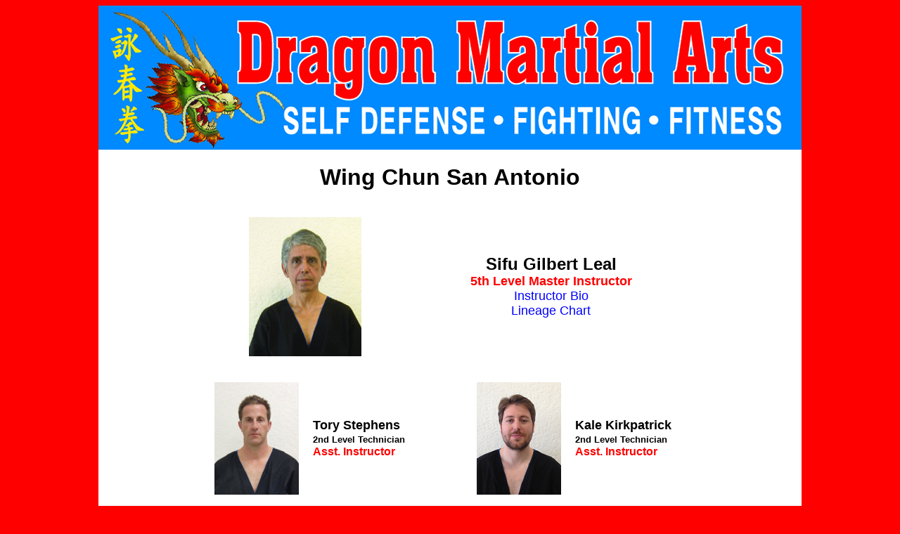

--- FILE ---
content_type: text/html
request_url: http://www.wingchunkungfusanantonio.com/instructors.html
body_size: 2319
content:
<!DOCTYPE HTML PUBLIC "-//W3C//DTD HTML 4.01 Transitional//EN"
   "http://www.w3.org/TR/html4/loose.dtd">
<html>
<head>
<title>Dragon Martial Arts San Antonio</title>
<meta name="description" content="wing tsun ip man Wing Chun  Kung Fu San Antonio Dragon Martial Arts">
<meta name="keywords" content="wing chun wing tsun ip man kung fu san antonio dragon martial arts">
<meta name="robots" content="index,follow">
<meta name="googlebot" content="index,follow">
<meta name="revisit-after" content="4 weeks">

<link rel=stylesheet type="text/css" href="styles.css">

</head>
<body>
   <div align="center">
      <table width=1000 border="0" cellspacing="0" cellpadding="0">
         <tr> 
	    <td>
	       <img src="dragon_banner.jpg" width="1000" height="205" alt="wing chun wing tsun kung fu san antonio dragon graphic" />
	    </td>
         </tr>
      </table>
   </div>

   <div align="center">
      <table bgcolor="#ffffff" width="1000" border="0" cellspacing="0" cellpadding="0">
         <tr>                              
	    <td valign="top" width="100%">

	       <h1>Wing Chun San Antonio</h1> 
      
	       <div align="center">
	          <center>
		     <table border="0" width="700" cellspacing="0" cellpadding="0">
	                <tr> 
		           <td height="14"> 
			      <p align="center">
                                 <img src="00_sifu_gilbert_leal.jpg" width="160" height="198"  alt="wing chun Sifu Gilbert Leal" />
			      </p>
			   </td>

			   <td height="14"> 
			      <p align="center">
                                 <font face="Arial" size="5">
  			            <b>Sifu Gilbert Leal</b>
			         </font>
				 <br />

                           	 <font face="Arial" color="#FF0000" size="4">
  			            <b>5th Level Master Instructor</b>
			         </font>
				 <br />
                                         
                           	 <font face="Arial" color="#000000" size="4">
                              	    <a href="http://www.wingchunkungfusanantonio.com/sifu_leal_bio.html" class="bio">Instructor Bio</a>
				 </font>
				 <br /> 
                                          
				 <font face="Arial" color="#000000" size="4">
                              	    <a href="http://www.wingchunkungfusanantonio.com/lineage.html" class="bio">Lineage Chart</a>
				 </font>
                              </p>
                           </td>
                        </tr>
                     </table>

		     <table align=center border="0" width="700" cellspacing="0" cellpadding="5" >
                        <tr> 
			   
				
                	<tr> 
 			   <td height="14"> 
			      <p align="center">
			         <img src="01_tory_stephens.jpg" width="120" height="160" alt="Dragon Martial Arts assistant instructor Tory Stephens image" />
			      </p>
			   </td>

			   <td height="14"> 
			      <p>
			         <font face="Arial" color="#000000"size="4">
			            <b>Tory Stephens</b>
				 </font>
				 <br />
					  
				 <font face="Arial" color="#000000"size="2">
				    <b>2nd Level Technician</b>
                      		 </font>
				 <font face="Arial" color="#ff0000"size="3">
                                 <br />

		                    <b>Asst. Instructor</b>
                      		 </font>
				 <br /> 

			      </p>
                           </td>
				
			   <td height="14">
                      	      <p align="center">
                                 <img src="01_kale_kirkpatrick.jpg" width="120" height="160" alt="Dragon Martial Arts assistant instructor Kale Kirkpatrick image" />
			      </p>
			   </td>

			   <td height="14"> 
			      <p>
			         <font face="Arial" color="#000000"size="4">
				    <b>Kale Kirkpatrick</b>
				 </font>
				 <br />
					  
                      		 <font face="Arial" color="#000000"size="2">
				    <b>2nd Level Technician</b>
                      		 </font>
                                 <font face="Arial" color="#ff0000"size="3">
                                 <br />

		                    <b>Asst. Instructor</b>
                      		 </font>
			      <br />

                      	      </p>
                    	   </td>                         
			</tr>
				  
                  	<tr> 
			   <td height="14"> 
			      <p align="center">
			         <img src="01_shroeder_allen.jpg" width="120" height="160" alt="Dragon Martial Arts assistant instructor Shroeder Allen image" />
			      </p>
			   </td>

			   <td height="14"> 
			      <p>
			         <font face="Arial" color="#000000"size="4">
				    <b>Shroeder Allen</b>
				 </font>
				 <br />

				 <font face="Arial" color="#000000"size="2">
				    <b>2nd Level Technician</b>
                      		 </font>
				 <font face="Arial" color="#ff0000"size="3">
                                 <br />

			      </p>
			   </td>
							
			   <td height="14"> 
			      <p align="center">
			         <img src="01_jim_eiland.jpg" width="120" height="160" alt="Dragon Martial Arts assistant instructor Jim Eiland image" />
			      </p>
			   </td>

		           <td height="14"> 
			      <p>
			         <font face="Arial" color="#000000"size="4">
				    <b>Jim Eiland</b>
				 </font>
				 <br />

				 <font face="Arial" color="#000000"size="2">
				    <b>1st Level Technician</b>
                      		 </font>
				 <br />

			      </p>
			   </td>			
			</tr>
				
                	<tr> 				
			   <td height="14"> 
			      <p align="center">
			         <img src="01_carlos_diaz.jpg" width="120" height="160" alt="Dragon Martial Arts assistant instructor Carlos Diaz image" />
			      </p>
			   </td>

			   <td height="14"> 
			      <p>
			         <font face="Arial" color="#000000"size="4">
				    <b>Carlos Diaz</b>
				 </font>
				 <br />

				 <font face="Arial" color="#000000"size="2">
				    <b>1st Level Technician</b>
                        	 </font>
                                 <font face="Arial" color="#ff0000"size="3">
                                 <br />

			   </td>		
								                                                                                  
			   <td height="14">
                 	      <p align="center">
                                 <img src="01_lauren_yee.jpg" width="120" height="160" alt="Dragon Martial Arts assistant instructor Lauren Yee image" />
			      </p>
			   </td>

			   <td height="14"> 
			      <p>
			         <font face="Arial" color="#000000"size="4">
			            <b>Lauren Yee</b>
				 </font>
				 <br />

                       	         <font face="Arial" color="#000000"size="2">
				    <b>1st Level Technician</b>
                       		 </font>
			      <br />
									
                       	      </p>
                    	   </td>                                     
			</tr>

                        <tr> 			
			   <td height="14"> 
			      <p align="center">
			         <img src="01_raul_lopez.jpg" width="120" height="160" alt="Dragon Martial Arts assistant instructor Raul Lopez image" />
			      </p>
			   </td>

			   <td height="14"> 
			      <p>
			         <font face="Arial" color="#000000"size="4">
				    <b>Raul Lopez</b>
			         </font>
				 <br />

				 <font face="Arial" color="#000000"size="2">
				    <b>1st Level Technician</b>
                        	 </font>
				 <br />

			      </p>
			      <br />

		           </td>		
								                                                                                  
			   <td height="14">
                 	      <p align="center">
                              <img src="01_victor_marquez.jpg" width="120" height="160" alt="Dragon Martial Arts assistant instructor Victor Marquez image" />
			      </p>
			   </td>

			   <td height="14"> 
			      <p>
			         <font face="Arial" color="#000000"size="4">
				    <b>Victor Marquez</b>
				 </font>
				 <br />

                       		 <font face="Arial" color="#000000"size="2">
			            <b>1st Level Technician</b>
                       		 </font>
				 <br />

                       	      </p>
                    	   </td>                                     
			</tr>

                        <tr> 
							
		           <td height="14"> 
			      <p align="center">
			         <img src="01_jim_yee.jpg" width="120" height="160" alt="Dragon Martial Arts assistant instructor Jim Yee image" />
			      </p>
			   </td>

			   <td height="14"> 
			      <p>
			         <font face="Arial" color="#000000"size="4">
				    <b>Jim Yee</b>
				 </font>
				 <br />

				 <font face="Arial" color="#000000"size="2">
				    <b>1st Level Technician</b>
                        	 </font>
				 <br />

			      </p>
			      <br />

			   </td>		
								                                                                                  
			   <td height="14">
                 	      <p align="center">
                                 <img src="01_lee_sutterfield.jpg" width="120" height="160" alt="Dragon Martial Arts assistant instructor Lee Sutterfield image" />
			      </p>
			   </td>

			   <td height="14"> 
			      <p>
			         <font face="Arial" color="#000000"size="4">
				    <b>Lee Sutterfield</b>
				 </font>
				 <br />

                       		 <font face="Arial" color="#000000"size="2">
				    <b>1st Level Technician</b>
                       		 </font>
				 <br />

                       	      </p>
                    	   </td>                                     
			</tr>

                        <tr> 			
		           <td height="14"> 
			      <p align="center">
			      <img src="01_esmeralda_contreras.jpg" width="120" height="160" alt="Dragon Martial Arts assistant instructor Esmeralda Contreras image" />
			      </p>
			   </td>

			   <td height="14"> 
			      <p>
			         <font face="Arial" color="#000000"size="4">
				    <b>Esmeralda Contreras</b>
				 </font>
				 <br />

				 <font face="Arial" color="#000000"size="2">
				    <b>1st Level Technician</b>
                        	 </font>
			         <br />

			      </p>
			      <br />

			   </td>		
								                                                                                  
			   <td height="14">
                 	      <p align="center">
                                 <img src="01_albert_contreras.jpg" width="120" height="160" alt="Dragon Martial Arts assistant instructor Albert Contreras image" />
			      </p>
			   </td>

			   <td height="14"> 
			      <p>
			         <font face="Arial" color="#000000"size="4">
				    <b>Albert Contreras</b>
				 </font>
				 <br />

                       		 <font face="Arial" color="#000000"size="2">
				    <b>1st Level Technician</b>
                       		 </font>
				 <br />

                       	      </p>
                    	   </td>                                     
			</tr>

                        <tr> 				
			   <td height="14"> 
			      <p align="center">
			         <img src="01_leon_petriu.jpg" width="120" height="160" alt="Dragon Martial Arts assistant instructor Leon Petriu image" />
			      </p>
			   </td>

			   <td height="14"> 
			      <p>
			         <font face="Arial" color="#000000"size="4">
				    <b>Leon Petriu</b>
				 </font>
				 <br />

				 <font face="Arial" color="#000000"size="2">
				    <b>1st Level Technician</b>
                        	 </font>
				 <br />

			     </p>
			     <br />

			  </td>							                                                                                   	                                                                                  	   		
		       </tr>
		     </table>
                  </center>
               </div>	
            </td>
         </tr>
      </table>
   </div>

   <div align="center">
      <table bgcolor="#ffffff" width="1000" border="0" cellspacing="0" cellpadding="0">
        <tr>
           <td>
              <p class="address">
	         9912 San Pedro Ave.&nbsp; &nbsp;San Antonio, Texas 78216&nbsp; &nbsp; 210.658.7639 
	      </p>
	      <br />

	   </td>
	</tr>	

	<tr>        
	   <td>
	      <p class="menu">
	         <a href="http://www.wingchunkungfusanantonio.com/index.html">Home</a>
		 |
                 <a href="http://www.wingchunkungfusanantonio.com/about_wing_tsun.html">About Wing Chun</a>
		 |
                 <a href="http://www.wingchunkungfusanantonio.com/instructors.html">Instructors</a>
	         |
		 <a href="http://www.wingchunkungfusanantonio.com/schedule.html">Class Schedule</a>
		 |
           	 <a href="http://www.wingchunkungfusanantonio.com/location.html">Location</a>
                 |
                 <a href="http://www.wingchunkungfusanantonio.com/contact.html">Contact</a>
	      </p> 
	      <br />
               
              <p class="copy">
                 � Copyright 2020 - Dragon Martial Arts - All Rights Reserved.
      	      </p>
    
	      <h2>Wing chun San Antonio</h2>

           </td>
     	</tr>

	<tr>
	   <td>
	   <img border="0" src="bottom_banner.jpg" width="1000" height="140" alt="wing chun shaolin kung fu san antonio martial arts free instruction graphic" />
	   </td>
			
  	</tr>

	<tr>
           <td>
				
	   <br />				                           				
              <form action="https://www.paypal.com/cgi-bin/webscr" method="post" target="_top">
	         <input type="hidden" name="cmd" value="_s-xclick">
	         <input type="hidden" name="hosted_button_id" value="XZQBWVT83U3HY">
	         <table>
                    <tr>			
                       <td>
                          <input type="hidden" name="on0" value="Family Options">Family Options
		      </td>
	            </tr>

                    <tr>
                       <td>
		          <select name="os0">
		             <option value="1 Person">1 Person $39.00 USD</option>
		             <option value="2 Family Members">2 Family Members $59.00 USD</option>
		             <option value="3 Family Members">3 Family Members $79.00 USD</option>
			     <option value="4 Family Members">4 Family Members $99.00 USD</option>
		          </select> 
		       </td>
		    </tr>
                  </table>
	          <input type="hidden" name="currency_code" value="USD">
	          <input type="image" src="https://www.paypalobjects.com/en_US/i/btn/btn_buynowCC_LG.gif" border="0" name="submit" alt="PayPal - The safer, easier way to pay online!">
	          <img alt="" border="0" src="https://www.paypalobjects.com/en_US/i/scr/pixel.gif" width="1" height="1">
               </form>		                  
            </td>	
         </tr>
      </table>
   </div>

</body>
</html>

--- FILE ---
content_type: text/css
request_url: http://www.wingchunkungfusanantonio.com/styles.css
body_size: 503
content:



a:link{color:blue; text-decoration:none}
a:visited{color:purple; text-decoration:none}
a:hover{color:red;text-decoration:underline}

h1
{
text-align:center; 
color:black; 
font-family:"Verdana", "Arial", "Helvetica", sans-serif;
font-weight:bold 25pt
}


h2
{
text-align:center; 
color:black; 
font-family:"Verdana", "Arial", "Helvetica", sans-serif;
font-weight:bold 20pt
}

body
{
background:red; 
text:black
}


p.caption1
{
text-align: center;
color: black;
font-family:"Verdana", "Arial", "Helvetica", sans-serif;
font-size: 12px;
font-weight:bold
}

p.caption2
{
text-align: center;
color: black;
font-family:"Verdana", "Arial", "Helvetica", sans-serif;
font-size: 18px;
font-weight:bold
}

p.sifu
{
text-align:center; 
color:black; 
font-family:"Verdana", "Arial", "Helvetica", sans-serif;
font-size: 25px;
font-weight:bold 
} 


p.center
{
text-align: center;
color: black;
font-family:"Verdana", "Arial", "Helvetica", sans-serif;
font-size: 18px

}

.video-container {
	position: relative;
	padding-bottom: 480px;
	padding-top: 20px;
	height: 0;
	overflow: hidden;
	
}

.video-container iframe,  
.video-container object,  
.video-container embed {
	position: relative;
	top: 0;
	left: 100px;
	width: 800px;
	height: 450px;
	
}

p.left
{
text-align: left;
color: black;
font-family:"Verdana", "Arial", "Helvetica", sans-serif;
font-size: 18px;
padding: 40px
}

p.left2
{
text-align: left;
color: black;
font-family:"Verdana", "Arial", "Helvetica", sans-serif;
font-size: 18px;
font-weight:bold;
padding: 15px
}

p.info
{
text-align: center;
color: black;
font-family:"Verdana", "Arial", "Helvetica", sans-serif;
font-size: 18px;
font-weight:bold
}


p.email
{
text-align: center;
font-family:"Verdana", "Arial", "Helvetica", sans-serif;
font-size: 25px;
font-weight:bold 
}

p.congratulations
{
text-align: center;
font-family:"Verdana", "Arial", "Helvetica", sans-serif;
font-size: 24px;
}



p.check
{
text-align: center;
color: black;
font-family:"Verdana", "Arial", "Helvetica", sans-serif;
font-size: 18px;
}

p.link
{
text-align: left;
color: black;
font-family:"Verdana", "Arial", "Helvetica", sans-serif;
font-size: 16px;
}

p.address
{
text-align: center;
color: black;
font-family:"Verdana", "Arial", "Helvetica", sans-serif;
font-size: 18px;
font-weight:bold
}

p.menu
{
text-align: center;
font-family:"Verdana", "Arial", "Helvetica", sans-serif;
font-size: 17px;
font-weight:bold
}


p.copy
{
text-align: center;
color: black;
font-family:"Verdana", "Arial", "Helvetica", sans-serif;
font-size: 12px;
font-weight:bold
}
